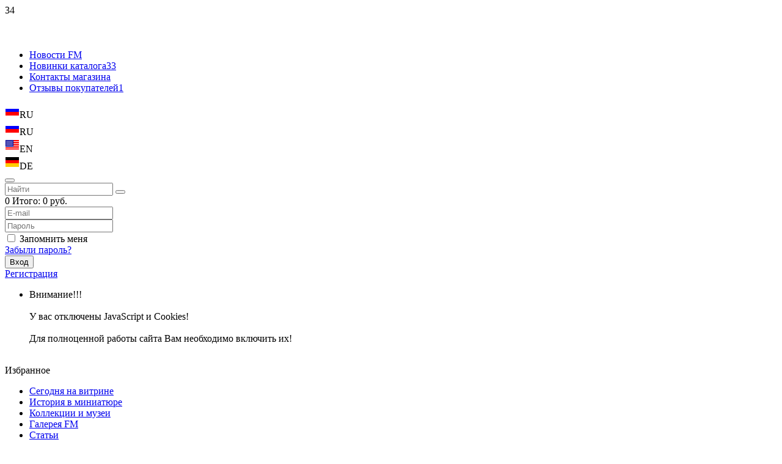

--- FILE ---
content_type: text/html; charset=windows-1251
request_url: https://www.frontmedal.com/content/uslugi-page1.html
body_size: 9574
content:
<!DOCTYPE html>
<html lang="ru">
	<head>
		
	<title>Услуги</title>
	<meta http-equiv="Content-Type" content="text/html; charset=windows-1251">
	<meta name="robots" content="index,follow">
	<meta name="revisit-after" content="1 days">
	<meta name="description" content="Услуги">
	
	<meta name="viewport" content="width=device-width, initial-scale=1">
			
	<meta http-equiv="X-UA-Compatible" content="IE=edge">
	
	<base href="https://www.frontmedal.com/">
	<meta property="og:type" content="website">
	<meta property="og:site_name" content="FrontMedal">
	<meta property="og:locale" content="ru">
	<meta property="og:title" content="Услуги">
	<meta property="og:description" content="Услуги">
	<meta property="og:url" content="https://www.frontmedal.com/content/uslugi-page1.html">
	<meta property="og:image" content="https://www.frontmedal.com/UserFiles/Image/logo_frontmedal_with_out_bg.png">
	<link rel="icon" href="/favicon.ico" type="image/x-icon">
	<link rel="shortcut icon" href="/favicon.ico" type="image/x-icon">
	
	
		
	<link rel="preconnect" href="https://fonts.googleapis.com">
	<link rel="preconnect" href="https://fonts.gstatic.com" crossorigin>
	<link rel="stylesheet" href="https://fonts.googleapis.com/css2?family=Roboto:wght@300;400;500;700&display=swap">
	<link rel="stylesheet" href="/templates/min/template_1/__main.css?1761310169">
	
	<link rel="stylesheet" href="/templates/min/template_1/__adaptive.css?1761310613">
			
		
	<script>
		alert_window_type = 'alert_window';
		alert_window_manual = 'yes';
		browser_http_accept = 'image/webp';
		valuta = 'руб.';
		okruglenie_count = 0;
		okruglenie_type = '';
		use_nalichie_count = '';
		max_count_order = 9;
		use_order_count_float = 'no';
		use_price_delimeter = 'yes';
		use_price_delimeter_symbol = '&nbsp;';
		use_ed_izm = '';
		site_phone_fields_mask = '+7 (999) 999-99-99';
		var catalog_actions_icons_params = {};
	</script>
	<script src="/templates/min/template_1/__jquery.js?1753452042"></script>
	<script src="/templates/min/template_1/__js_language_1.js?1763776719"></script>
	<script src="/templates/min/template_1/__js_functions.js?1761002969"></script>
	<script src="/templates/min/template_1/__js_shop.js?1763776719"></script>
	
	</head>
	<body>
		<div class="page adaptive">
			<div class="content">
				<header class="header">
					<div class="header__line-1">
						<div class="container">
							<div class="header__row">
								<div class="header__col">
									<div class="mobile-menu-opener">
										<div class="mobile-menu-opener__inner"></div>
	
										<span class="mobile-menu-opener__count">34</span>
			
									</div>
									<a href="/" class="logo-mini">
										<!--<img src="/templates/template_1/img/logo-max.png" alt="FrontMedal">-->
										<img src="/templates/template_1/img/logo.svg" alt="FrontMedal">
									</a>
								</div>
								<div class="header__col">
									
	<nav class="main-menu">
		<ul>
			
			<li>
			
				<a href="/news-page1.html" class="a">Новости FM</a>
					
			</li>
			
			<li>
			
				<a href="/catalog/offers/new-page1.html" class="a">Новинки каталога<span class="count">33</span></a>
					
			</li>
			
			<li>
			
				<a href="/content/kontakty-i-ofis-page1.html" class="a">Контакты магазина</a>
					
			</li>
			
			<li>
			
				<a href="/opinions-page1.html" class="a">Отзывы покупателей<span class="count">1</span></a>
					
			</li>
			
		</ul>
	</nav>
			
								</div>
								<div class="header__col">
									<div class="language notranslate">
										<div class="language__current"><img src="/templates/template_1/img/lang_ru.png" alt="">RU</div>
										<div class="language__list">
											<div class="language__list-item" data-google-lang="ru"><img src="/templates/template_1/img/lang_ru.png" alt="">RU</div>
											<div class="language__list-item" data-google-lang="en"><img src="/templates/template_1/img/lang_en.png" alt="">EN</div>
											<div class="language__list-item" data-google-lang="de"><img src="/templates/template_1/img/lang_de.png" alt="">DE</div>
										</div>
										<script>
											const googleTranslateConfig = {
												lang: 'ru',
												domain: 'https://frontmedal.com'
											};

											$(function()
											{
												let script = document.createElement('script');
												script.src = '//translate.google.com/translate_a/element.js?cb=TranslateWidgetIsLoaded';
												document.getElementsByTagName('head')[0].appendChild(script);
											});

											function TranslateWidgetIsLoaded()
											{
												TranslateInit(googleTranslateConfig);
											}

											function TranslateInit(config)
											{
												if(config.langFirstVisit && !$.cookie("googtrans"))
												{
													TranslateCookieHandler("/auto/" + config.langFirstVisit);
												}

												let code = TranslateGetCode(config);

												TranslateHtmlHandler(code);

												if(code == config.lang)
												{
													TranslateCookieHandler(null, config.domain);
												}

												new google.translate.TranslateElement({
													pageLanguage: config.lang,
												});

												$('[data-google-lang]').click(function()
												{
													TranslateCookieHandler(
														'/auto/' + $(this).attr('data-google-lang'),
														config.domain
													);

													window.location.reload();
												});
											}

											function TranslateGetCode(config)
											{
												let lang =
													$.cookie('googtrans') != undefined && $.cookie('googtrans') != 'null'
														? $.cookie('googtrans')
														: config.lang;
												return lang.match(/(?!^\/)[^\/]*$/gm)[0];
											}

											function TranslateCookieHandler(val, domain)
											{
												$.cookie('googtrans', val);
												$.cookie('googtrans', val, {
													domain: '.' + document.domain,
												});

												if (domain == 'undefined') return;

												$.cookie('googtrans', val, {
													domain: domain,
												});

												$.cookie('googtrans', val, {
													domain: '.' + domain,
												});
											}

											function TranslateHtmlHandler(code) {
												$('[data-google-lang="' + code + '"]').addClass('active');
												$('.language__current').html($('.language__list-item.active').html());
											}
										</script>
									</div>
									<div class="search-desktop-place active"></div>
									
			<div class="search">
				<button type="button" class="search__opener"></button>
				<div class="search__content">
					<form action="/catalog/find-page1.html" name="BF_catalog_find_fields" method="get" class="search__form">
						<input type="text" class="search__input" id="CFF_find" name="find" value="" placeholder="Найти">
						<button class="search__button" type="submit" onclick="return validate_BF_catalog_find_fields();"></button>
					</form>
				</div>
				<script>
					function validate_BF_catalog_find_fields()
					{
						var f = eval('document.BF_catalog_find_fields');
						var find_phrase = 'Найти';

						var count_fields = 0;
						var count_errors = 0;

						if($('#CFF_find').length > 0)
						{
							if(($('#CFF_find').val() == '')||($('#CFF_find').val() == find_phrase)||(check_spaces_only.test($('#CFF_find').val())))
							{
								count_errors++;
							}
							count_fields++;
						}

						if((count_fields == 1)&&($('#CFF_find').length > 0)&&(count_errors == 1))
						{
							var text = 'Введите фразу для поиска!';
							alert_window_show('dialog_message', 'dialog_message_text', '', text, '$(\'#CFF_find\').focus();');
							return false;
						}

						if($('#CFF_find').length > 0)
						{
							if($('#CFF_find').val() == find_phrase)
							{
								$('#CFF_find').val('');
							}
						}

						return true;
					}
				</script>
			</div>
			
									
		<div class="mini-cart mini-cart_fixed">
			<span data-href="/order.html" class="mini-cart__link">
				<span class="mini-cart__icon">
					<span class="mini-cart__amount"><span id="basket_colvo_fixed">0</span></span>
				</span>
				<span class="mini-cart__total">
					<span class="mini-cart__total-text">Итого:</span>
					<span class="mini-cart__total-price"><span id="basket_summ_fixed">0</span> руб.</span>
				</span>
			</span>
		</div>
		
									<!--noindex-->
									
			
			<span class="mini-account-opener"><span></span></span>
			<div class="mini-account">
				<div class="mini-account__content">
					<form action="/users_kabinet_login.html" name="BF_users_login_pages" method="post" class="form">
						<div class="form__row">
							<div class="form__col">
								<div class="form-block">
									<input class="input-text" type="text" name="email" value="" maxlength="50" placeholder="E-mail">
								</div>
							</div>
							<div class="form__col">
								<div class="form-block">
									<input class="input-text" type="password" name="password" value="" maxlength="20" placeholder="Пароль">
								</div>
							</div>
							<div class="form__col form__col_i_2">
								<div class="form-block">
									<label class="input-checkbox">
										<input type="checkbox" name="saveme" value="yes" >
										<span class="i"></span>
										Запомнить меня
									</label>
								</div>
							</div>
							<div class="form__col form__col_i_2">
								<div class="form-block">
									<div class="links">
										<a href="/users_forget_password.html" class="a">Забыли пароль?</a>
									</div>
								</div>
							</div>
							<div class="form__col">
								<div class="form-block">
									<button type="submit" class="button" onclick="return validate_BF_users_login_pages();">Вход</button>
								</div>
							</div>
							<div class="form__col">
								<div class="form-block">
									<div class="links text-center">
										<a href="/users_registration.html" class="a">Регистрация</a>
									</div>
								</div>
							</div>
						</div>
					</form>
				</div>
			</div>
			<script>
				function validate_BF_users_login_pages()
				{
					var f = eval('document.BF_users_login_pages');

					if(f.email.value.length == 0)
					{
						alert_window_show('dialog_message', 'dialog_message_text', '', 'Вы не заполнили поле "E-mail"!', 'document.BF_users_login_pages.email.focus();');
						return false;
					}
					else if(!check_email.test(f.email.value))
					{
						alert_window_show('dialog_message', 'dialog_message_text', '', 'Поле "E-mail" не является почтовым адресом!', 'document.BF_users_login_pages.email.focus();');
						return false;
					}

					if(f.password.value.length == 0)
					{
						alert_window_show('dialog_message', 'dialog_message_text', '', 'Вы не заполнили поле "Пароль"!', 'document.BF_users_login_pages.password.focus();');
						return false;
					}
					else if(check_spaces_only.test(f.password.value))
					{
						alert_window_show('dialog_message', 'dialog_message_text', '', 'Поле "Пароль" может состоять только из латинских букв, цифр и символов ` ~ ! @ # $ % ^ & * ( ) _ - + = { } [ ] \\ | : ; " \' < > , . ? /!', 'document.BF_users_login_pages.password.focus();');
						return false;
					}
					else if(!check_password_symbols.test(f.password.value))
					{
						alert_window_show('dialog_message', 'dialog_message_text', '', 'Поле "Пароль" может состоять только из латинских букв, цифр и символов ` ~ ! @ # $ % ^ & * ( ) _ - + = { } [ ] \\ | : ; " \' < > , . ? /!', 'document.BF_users_login_pages.password.focus();');
						return false;
					}
					else if(f.password.value.length < 4)
					{
						alert_window_show('dialog_message', 'dialog_message_text', '', 'Поле "Пароль" не может содержать менее 4 символов!', 'document.BF_users_login_pages.password.focus();');
						return false;
					}

					return true;
				}
			</script>
			
			
									<!--/noindex-->
								</div>
							</div>
						</div>
					</div>
				</header>
				<!--noindex-->
		<ul id="no_cookies_js" class="errors">
			<li>Внимание!!!<br /><br>У вас отключены <span id="js_off">JavaScript и </span>Cookies!<br /><br>Для полноценной работы сайта Вам необходимо включить их!<br /><br />   </li>
		</ul>
		<script>check_cookies_js();</script>
		<!--/noindex-->
	
				<div class="wrapper">
					<div class="container">
						<div class="catalog">
							<div class="catalog__sidebar">
								<nav class="catalog-menu-sidebar is_favorite">
									<div class="catalog-menu-sidebar__header">Избранное</div>
									<div class="catalog-menu-sidebar__content">
										<ul class="catalog-menu-sidebar__menu">
											<li><a href="/catalog/offers/recomend-page1.html" class="a">Сегодня на витрине</a></li>
											<li>
						<a href="/catalog/stendovye-masshtabnye-modeli-page1.html" class="a">История в миниатюре</a>
					</li><li>
						<a href="/catalog/muzei-vystavki-kollektsii-page1.html" class="a">Коллекции и музеи</a>
					</li><li>
						<a href="/catalog/galereja-fm-page1.html" class="a">Галерея FM</a>
					</li><li>
						<a href="https://frontmedal.com/articles-page1.html" class="a">Статьи</a>
					</li>
										</ul>
									</div>
								</nav>
								
			<nav class="catalog-menu-sidebar">
				<div class="catalog-menu-sidebar__header">Каталог</div>
				<div class="catalog-menu-sidebar__content">
					<ul class="catalog-menu-sidebar__menu">
			<li>
						<a href="/catalog/germanskaja-imperija-page1.html" class="a">Германская Империя <span>(151)</span></a>
					</li><li>
						<a href="/catalog/germanija-1914-1945-page1.html" class="a">Германия 1933-1945 <span>(1986)</span></a>
					</li><li>
						<a href="/catalog/spetsialnye-podrazdelenija-mira-page1.html" class="a">Российская Империя <span>(42)</span></a>
					</li><li>
						<a href="/catalog/rossijskaja-imperija-i-sssr-page1.html" class="a">Советский союз 1922-1957 <span>(535)</span></a>
					</li><li>
						<a href="/catalog/sojuzniki-germanii-i-sssr-page1.html" class="a">Союзники Германии и СССР <span>(298)</span></a>
					</li><li>
						<a href="/catalog/voennoe-foto-i-otkrytki-page1.html" class="a">Военная история в фотографии <span>(170)</span></a>
					</li><li>
						<a href="/catalog/produktsija-dlja-kollektsionerov-page1.html" class="a">Багеты, манекены, приборы <span>(47)</span></a>
					</li><li>
						<a href="/catalog/literatura-dlja-kollektsionerov-page1.html" class="a">Книги, каталоги, журналы <span>(80)</span></a>
					</li>
					</ul>
				</div>
			</nav>
			
							</div>
							<div class="catalog__content">
								
			
		<div class="catalog__header"><h1>Услуги</h1></div>
		
			<div class="toolbar toolbar_top">
				<div class="toolbar__col">
					<nav class="breadcrumbs" itemscope="" itemtype="http://schema.org/BreadcrumbList">
            			<span itemprop="itemListElement" itemscope="" itemtype="http://schema.org/ListItem">
            				<a href="https://www.frontmedal.com/" itemprop="item">
            					<span itemprop="name">Военный антиквариат</span>
            					<meta itemprop="position" content="1">
            				</a>
            			</span> / 
			<span itemprop="itemListElement" itemscope="" itemtype="http://schema.org/ListItem">
				<span itemprop="item" content="https://www.frontmedal.com/content/uslugi-page1.html">
					<span itemprop="name">Услуги</span>
					<meta itemprop="position" content="2">
				</span>
			</span>
			
            		</nav>
				</div>
			</div>
			
		
			<div class="content-nav">
				<div class="content-nav__item">
					<a href="/content/uslugi/konsul'tatsii-page1.html" class="a" title="Наша экспертиза">Наша экспертиза</a>
				</div>
				
				<div class="content-nav__item">
					<a href="/content/uslugi/pokupka-page1.html" class="a" title="Выкупаем коллекции">Выкупаем коллекции</a>
				</div>
				
				<div class="content-nav__item">
					<a href="/content/uslugi/komissija-page1.html" class="a" title="Принимаем на комиссию">Принимаем на комиссию</a>
				</div>
				
				<div class="content-nav__item">
					<a href="/content/uslugi/dostavka-antikvariata-page1.html" class="a" title="Доставляем из Европы и США">Доставляем из Европы и США</a>
				</div>
				
				<div class="content-nav__item">
					<a href="/content/uslugi/dilerskoe-soprovozhdenie-page1.html" class="a" title="Наше дилерское сопровождение">Наше дилерское сопровождение</a>
				</div>
				</div>
			
							</div>
						</div>
					</div>
				</div>
			
				
				
		<div class="contacts">
			<div class="contacts__bg lazy" data-bg="/templates/template_1/img/contacts__bg_3.jpeg"></div>
			<div class="container">
				<div class="contacts__inner">
					<div class="block-title">Контакты</div>
					<div class="contacts__content">
						<div class="contacts__row">
							<div class="contacts__col">
								
			<div class="contacts__item contacts__address">
				<div class="contacts__icon"></div>
				105122, Москва, Щёлковское шоссе, дом 3, стр. 1, пав. 238
			</div>
			
								
			<div class="contacts__item contacts__schedule">
				<div class="contacts__icon"></div>
				Ежедневно с 11:00 до 20:00
			</div>
			
								<div class="contacts__item contacts__metro">
	<div class="contacts__icon contacts__icon_red"></div>
	Черкизовская
</div>
<div class="contacts__item contacts__metro">
	<div class="contacts__icon contacts__icon_pink"></div>
	Локомотив
</div>
		
							</div>
							<div class="contacts__col">
								
			<div class="contacts__item contacts__phone">
				<div class="contacts__icon"></div>
				<span data-href="tel:+74999951712">+7 (499) 995-17-12</span> (магазин)<br><span data-href="tel:+79629015858">+7 (962) 901-58-58</span>
			</div>
			
		
								<div class="contacts__item contacts__callback">
									<div class="contacts__icon"></div>
									<span class="a" onclick="alert_window('callback', 'callback_pages_text', 'Обратный звонок', '', '', 'no'); return false;">Обратный звонок</span>
								</div>
				
							</div>
							<div class="contacts__col">
								
			<div class="contacts__item contacts__email">
				<div class="contacts__icon"></div>
				<a href="mailto:info@frontmedal.com">info@frontmedal.com</a>
			</div>
			
		
								<div class="contacts__item contacts__sendmail">
									<div class="contacts__icon"></div>
									<span class="a" onclick="alert_window('sendmail', 'sendmail_pages_text', 'Обратная связь', '', '', 'no'); return false;">Обратная связь</span>
								</div>
				
								<div class="contacts__item contacts__help">
									<div class="contacts__icon"></div>
									<span class="a" onclick="alert_window('sendmail', 'sendmail_pages_text', 'Получить консультацию', '', '', 'no'); return false;">Получить консультацию</span>
								</div>
				
							</div>
							<div class="contacts__col">
						 		
			<div class="contacts__item contacts__whatsapp"><span data-href="whatsapp://send?phone=+79629015858"><span class="contacts__icon"></span>WhatsApp</span></div>
			
								
			<div class="contacts__item contacts__telegram"><span data-href="tg://resolve?domain=FrontMedal"><span class="contacts__icon"></span>Telegram</span></div>
			
								
			<div class="contacts__item contacts__max"><span data-href="https://max.ru/u/f9LHodD0cOJpcJV55gWJJIeHQ0N5drqD1Kd9fCB0n3TSzUa3JX26XZMDd5c"><span class="contacts__icon"></span>MAX</span></div>
			
		
								<div class="contacts__item contacts__vk">
									<a href="https://vk.com/club76837915" rel="nofollow noopener" target="_blank"><span class="contacts__icon icon_vk"></span>Группа в Вконтакте</a>
								</div>
				
							</div>
						</div>
					</div>
					
					<div class="contacts__map">
						<div class="contacts__icon"></div>
						<div class="button" data-fancybox="map" data-type="iframe" data-src="https://yandex.ru/map-widget/v1/?um=constructor%3Ad9fcab319a22ab063a1bf62f708bceb22e84b6cf1edb262272f0890a6785d7c7&source=constructor">Посмотреть на карте</div>
					</div>
								
				</div>
			</div>
		</div>
		
			</div>
			<footer class="footer">
				<div class="container">
					<div class="footer__line-1">
						<div class="footer__row">
							<div class="footer__col">
								<div class="logo">
			<a href="/" title="FrontMedal"><img src="/UserFiles/Image/logo_frontmedal_with_out_bg.png" alt="FrontMedal" style="max-width: 100%;"></a>
					</div>
								<div class="copyrights">© Copyright FrontMedal 2009-2025 <br>Все права защищены.</div>
								<div class="privacy-footer">
									<p><a href="/sitemap.html">Карта сайта</a></p>
								</div>
	
							</div>
							<div class="footer__col"><ul class="footer-menu"><li>Услуги</li><li>
						<a href="/content/uslugi/konsul'tatsii-page1.html" class="a">Наша экспертиза</a>
					</li><li>
						<a href="/content/uslugi/pokupka-page1.html" class="a">Выкупаем коллекции</a>
					</li><li>
						<a href="/content/uslugi/komissija-page1.html" class="a">Принимаем на комиссию</a>
					</li><li>
						<a href="/content/uslugi/dostavka-antikvariata-page1.html" class="a">Доставляем из Европы и США</a>
					</li><li>
						<a href="/content/uslugi/dilerskoe-soprovozhdenie-page1.html" class="a">Наше дилерское сопровождение</a>
					</li></ul></div><div class="footer__col"><ul class="footer-menu"><li>Информация</li><li>
						<a href="/content/informatsija/politika-i-pravila-page1.html" class="a">Политика и правила FM</a>
					</li><li>
						<a href="/content/informatsija/kak-priobresti-page1.html" class="a">Регистрация на сайте</a>
					</li><li>
						<a href="/content/informatsija/oplata-i-dostavka-page1.html" class="a">Оплата и доставка</a>
					</li><li>
						<a href="/content/informatsija/otsenka-i-opisanie-page1.html" class="a">Описание лотов</a>
					</li><li>
						<a href="/content/informatsija/o-proekte-fm-page1.html" class="a">О проекте FM</a>
					</li></ul></div><div class="footer__col"><ul class="footer-menu"><li>Популярные разделы</li><li>
						<a href="/catalog/germanija-1914-1945/kortiki-i-kinzhaly-page1.html" class="a">Коллекционное холодное оружие</a>
					</li><li>
						<a href="https://frontmedal.com/catalog/stendovye-masshtabnye-modeli-page1.html" class="a">Военная история в миниатюре</a>
					</li><li>
						<a href="/catalog/rossijskaja-imperija-i-sssr/znaki-page1.html" class="a">Советские нагрудные знаки</a>
					</li><li>
						<a href="/catalog/rossijskaja-imperija-i-sssr/uniforma-i-snarjazhenie-page1.html" class="a">Униформа и снаряжение</a>
					</li><li>
						<a href="/catalog/galereja-fm-page1.html" class="a">Музей Галерея FM</a>
					</li></ul></div>
						</div>
					</div>
					<div class="footer__line-2">
						<div class="footer__row">
							<div class="footer__col">
								<div class="privacy-footer"><!--noindex--><p>Используя данный ресурс, вы принимаете <span data-href="/info152.html">Соглашение об использовании сайта.</span></p>
<!--/noindex--></div>
							</div>
							<div class="footer__col hidden">
								
								<div class="counters">
									<!-- Yandex.Metrika counter --> <script type="text/javascript" > (function(m,e,t,r,i,k,a){m[i]=m[i]||function(){(m[i].a=m[i].a||[]).push(arguments)}; m[i].l=1*new Date();k=e.createElement(t),a=e.getElementsByTagName(t)[0],k.async=1,k.src=r,a.parentNode.insertBefore(k,a)}) (window, document, "script", "https://mc.yandex.ru/metrika/tag.js", "ym"); ym(70032742, "init", { clickmap:true, trackLinks:true, accurateTrackBounce:true, webvisor:true }); </script> <noscript><div><img src="https://mc.yandex.ru/watch/70032742" style="position:absolute; left:-9999px;" alt="" /></div></noscript> <!-- /Yandex.Metrika counter --><!-- Global site tag (gtag.js) - Google Analytics -->
<script async src="https://www.googletagmanager.com/gtag/js?id=G-S6J03HNYQE"></script>
<script>
  window.dataLayer = window.dataLayer || [];
  function gtag(){dataLayer.push(arguments);}
  gtag('js', new Date());

  gtag('config', 'G-S6J03HNYQE');
</script><!-- Global site tag (gtag.js) - Google Analytics -->
<script async src="https://www.googletagmanager.com/gtag/js?id=G-TC4L6SF45E"></script>
<script>
  window.dataLayer = window.dataLayer || [];
  function gtag(){dataLayer.push(arguments);}
  gtag('js', new Date());

  gtag('config', 'G-TC4L6SF45E');
</script><!-- Yandex.Metrika counter -->
<script type="text/javascript" >
   (function(m,e,t,r,i,k,a){m[i]=m[i]||function(){(m[i].a=m[i].a||[]).push(arguments)};
   m[i].l=1*new Date();k=e.createElement(t),a=e.getElementsByTagName(t)[0],k.async=1,k.src=r,a.parentNode.insertBefore(k,a)})
   (window, document, "script", "https://mc.yandex.ru/metrika/tag.js", "ym");

   ym(86121289, "init", {
        clickmap:true,
        trackLinks:true,
        accurateTrackBounce:true,
        webvisor:true,
        ecommerce:"dataLayer"
   });
</script>
<noscript><div><img src="https://mc.yandex.ru/watch/86121289" style="position:absolute; left:-9999px;" alt="" /></div></noscript>
<!-- /Yandex.Metrika counter -->
								</div>
							</div>
							<div class="footer__col">
								<div class="expertplus">
									<img src="/templates/template_1/img/expertplus_logo.svg" width="80" height="44" alt="ExpertPlus" /><a href="https://www.expertplus.ru/uslugi/razrabotka-i-sozdanie-internet-magazina/" target="_blank" class="weblink" rel="nofollow">Разработано в ExpertPlus</a>
								</div>
							</div>
						</div>
					</div>
				</div>
			</footer>
		</div>
		<div class="mobile-menu-content">
			
	<nav class="main-menu">
		<ul>
			
			<li>
			
				<a href="/news-page1.html" class="a">Новости FM</a>
					
			</li>
			
			<li>
			
				<a href="/catalog/offers/new-page1.html" class="a">Новинки каталога<span class="count">33</span></a>
					
			</li>
			
			<li>
			
				<a href="/content/kontakty-i-ofis-page1.html" class="a">Контакты магазина</a>
					
			</li>
			
			<li>
			
				<a href="/opinions-page1.html" class="a">Отзывы покупателей<span class="count">1</span></a>
					
			</li>
			
		</ul>
	</nav>
			
			<div class="search-mobile-place"></div>
			<nav class="catalog-menu-sidebar is_favorite">
				<div class="catalog-menu-sidebar__header">Избранное</div>
				<div class="catalog-menu-sidebar__content">
					<ul class="catalog-menu-sidebar__menu">
						<li><a href="/catalog/offers/recomend-page1.html" class="a">Сегодня на витрине</a></li>
						<li>
						<a href="/catalog/stendovye-masshtabnye-modeli-page1.html" class="a">История в миниатюре</a>
					</li><li>
						<a href="/catalog/muzei-vystavki-kollektsii-page1.html" class="a">Коллекции и музеи</a>
					</li><li>
						<a href="/catalog/galereja-fm-page1.html" class="a">Галерея FM</a>
					</li><li>
						<a href="https://frontmedal.com/articles-page1.html" class="a">Статьи</a>
					</li>
					</ul>
				</div>
			</nav>
			
			<nav class="catalog-menu-sidebar">
				<div class="catalog-menu-sidebar__header">Каталог</div>
				<div class="catalog-menu-sidebar__content">
					<ul class="catalog-menu-sidebar__menu">
			<li>
						<a href="/catalog/germanskaja-imperija-page1.html" class="a">Германская Империя <span>(151)</span></a>
					</li><li>
						<a href="/catalog/germanija-1914-1945-page1.html" class="a">Германия 1933-1945 <span>(1986)</span></a>
					</li><li>
						<a href="/catalog/spetsialnye-podrazdelenija-mira-page1.html" class="a">Российская Империя <span>(42)</span></a>
					</li><li>
						<a href="/catalog/rossijskaja-imperija-i-sssr-page1.html" class="a">Советский союз 1922-1957 <span>(535)</span></a>
					</li><li>
						<a href="/catalog/sojuzniki-germanii-i-sssr-page1.html" class="a">Союзники Германии и СССР <span>(298)</span></a>
					</li><li>
						<a href="/catalog/voennoe-foto-i-otkrytki-page1.html" class="a">Военная история в фотографии <span>(170)</span></a>
					</li><li>
						<a href="/catalog/produktsija-dlja-kollektsionerov-page1.html" class="a">Багеты, манекены, приборы <span>(47)</span></a>
					</li><li>
						<a href="/catalog/literatura-dlja-kollektsionerov-page1.html" class="a">Книги, каталоги, журналы <span>(80)</span></a>
					</li>
					</ul>
				</div>
			</nav>
			
		</div>
		<div class="privacy-disclaimer"><div class="container"><div class="privacy-disclaimer__inner"><!--noindex--><p>Внимание!<br />
Данный сайт использует cookie-файлы, а также собирает данные об IP-адресе и местоположении для его функционирования.<br />
Продолжая использовать данный ресурс, вы автоматически соглашаетесь с использованием данных технологий.</p><!--/noindex--><div class="privacy-disclaimer__close" data-close="disclaimer"></div></div></div></div>
	
		<div class="popup" id="sendmail">
			<header></header>
			<div class="popup__section">
			<div id="sendmail_pages">
				<div id="sendmail_pages_alert_area" class="page-text text"></div>
			
				<div class="page-text text" id="sendmail_pages_text_block"><p>Если у Вас возник вопрос, просто напишите нам.</p>

<p>Мы постараемся ответить на него в самое ближайшее время.</p>
</div>
					
				<div id="sendmail_pages_error"></div>
				<form id="sendmail_pages_form" action="/forms/sendmail.html" name="sendmail_pages" method="post" class="form form_vertical">
					
			<input type="hidden" name="action" value="show">
			
			<input type="hidden" name="status_form" value="send">
			
			<input type="hidden" name="type_form" value="ajax">
			
			<input type="hidden" name="type_config" value="pages">
			
					
			<div class="form__row">
				
				
			<div class="form__col">
				<div class="form-block">
					<input type="text" name="name" value="" maxlength="100" class="input-text" placeholder="Ваше имя">
				</div>
			</div>
			
			</div>
			
			<div class="form__row">
				
				
			<div class="form__col">
				<div class="form-block">
					<input type="text" name="email" value="" maxlength="50" class="input-text" placeholder="E-mail">
				</div>
			</div>
			
			</div>
			
			<div class="form__row">
				
				
			<div class="form__col">
				<div class="form-block">
					<input type="text" name="subject" value="" maxlength="100" class="input-text" placeholder="Тема сообщения">
				</div>
			</div>
			
			</div>
			
			<div class="form__row">
				
				
			<div class="form__col">
				<div class="form-block">
					<textarea rows="3" cols="33" name="message" class="input-textarea" placeholder="Текст сообщения"></textarea>
				</div>
			</div>
			
			</div>
			
			<div class="form__row">
				
				
			<div class="form__col">
				<div class="form-block">
					<input type="hidden" name="captcha_id" value="1527445">
					<div class="captcha">
						<img src="/captcha/1527445.jpg" id="captcha_sendmail_pages" width="150" height="50" alt="">
						<input type="text" name="captcha_text" maxlength="10" class="input-text">
					</div>
				</div>
			</div>
			
			</div>
			
<!--
					<div class="footnote">Поля, помеченные  *, являются обязательными для заполнения.</div>
-->
					<div class="form-footer">
						<div class="privacy-forms">
							<div class="privacy-forms__button-block">
								<button type="submit" onclick="return validate_sendmail_pages();" class="button">Отправить</button>
							</div>
							<div class="privacy-forms__text"><!--noindex--><p>Отправляя форму, вы даете согласие на обработку персональных данных и принимаете <span data-href="/info152.html" data-target="_blank">Соглашение об использовании сайта</span>.</p>
<!--/noindex--></div>
						</div>
					</div>
				</form>
				<div id="sendmail_pages_button_eshe" class="hidden">
					<button type="button" onclick="$('#sendmail_pages_form').show();$('#sendmail_pages_text_block').show();$('#sendmail_pages_button_eshe').hide();$('#sendmail_pages_alert_area').hide();popup_window_center('sendmail');" class="button">Отправить еще</button>
				</div>
			</div>
			
	<script>
		function validate_sendmail_pages()
		{
			var f = document.sendmail_pages;

			
	if(f.name.value == '')
	{
		alert_window_show('dialog_message', 'dialog_message_text', '', 'Вы не заполнили поле "Ваше имя"!', 'document.sendmail_pages.name.focus();');
		return false;
	}
	else
	{
		
		var filter = /^\s+$/i;

		if(filter.test(f.name.value) == true)
		{
			alert_window_show('dialog_message', 'dialog_message_text', '', 'Поле "Ваше имя" не может состоять из пробелов!', 'document.sendmail_pages.name.focus();');
			return false;
		}
			
		var filter = /^.{1,1}$/i;

		if(filter.test(f.name.value) == true)
		{
			alert_window_show('dialog_message', 'dialog_message_text', '', 'Поле "Ваше имя" не может содержать менее 2 символов!', 'document.sendmail_pages.name.focus();');
			return false;
		}
			
	}
					
	if(f.email.value == '')
	{
		alert_window_show('dialog_message', 'dialog_message_text', '', 'Вы не заполнили поле "E-mail"!', 'document.sendmail_pages.email.focus();');
		return false;
	}
	else
	{
		
		var filter = /^[a-z0-9-_.]+@([a-z0-9-]{1,}[\.]{1})*[a-z0-9-]{2,}\.[a-z]{2,6}$/i;

		if(filter.test(f.email.value) == false)
		{
			alert_window_show('dialog_message', 'dialog_message_text', '', 'Поле "E-mail" не является почтовым адресом!', 'document.sendmail_pages.email.focus();');
			return false;
		}
			
	}
					
	if(f.subject.value == '')
	{
		alert_window_show('dialog_message', 'dialog_message_text', '', 'Вы не заполнили поле "Тема сообщения"!', 'document.sendmail_pages.subject.focus();');
		return false;
	}
	else
	{
		
		var filter = /^\s+$/i;

		if(filter.test(f.subject.value) == true)
		{
			alert_window_show('dialog_message', 'dialog_message_text', '', 'Поле "Тема сообщения" не может состоять из пробелов!', 'document.sendmail_pages.subject.focus();');
			return false;
		}
			
		var filter = /^.{1,2}$/i;

		if(filter.test(f.subject.value) == true)
		{
			alert_window_show('dialog_message', 'dialog_message_text', '', 'Поле "Тема сообщения" не может содержать менее 3 символов!', 'document.sendmail_pages.subject.focus();');
			return false;
		}
			
	}
					
	if(f.message.value == '')
	{
		alert_window_show('dialog_message', 'dialog_message_text', '', 'Вы не заполнили поле "Текст сообщения"!', 'document.sendmail_pages.message.focus();');
		return false;
	}
	else
	{
		
		var filter = /^[\s\n\r]+$/i;

		if(filter.test(f.message.value) == true)
		{
			alert_window_show('dialog_message', 'dialog_message_text', '', 'Вы не заполнили поле "Текст сообщения"!', 'document.sendmail_pages.message.focus();');
			return false;
		}
			
	}
					
	if(f.captcha_text.value == '')
	{
		alert_window_show('dialog_message', 'dialog_message_text', '', 'Вы не заполнили поле "Код проверки"!', '');
		return false;
	}

			var params = {
				name: $('#sendmail_pages [name="name"]').val(),
email: $('#sendmail_pages [name="email"]').val(),
subject: $('#sendmail_pages [name="subject"]').val(),
message: $('#sendmail_pages [name="message"]').val(),
captcha_id: $('#sendmail_pages [name="captcha_id"]').val(),
captcha_text: $('#sendmail_pages [name="captcha_text"]').val(),
action: 'show',
status_form: 'send',
type_form: 'ajax',
type_config: 'pages',

			};

			var counter = 0;

			for (var key in params)
			{
				counter++;
			}

			if(counter > 0)
			{
				$.post('/forms/sendmail.html', params,
					function(text, success)
					{
						if(success)
						{
							if(text != '')
							{
								if(text.match(/errors/))
								{
									text = text.split('~~~');

									alert_window_show('dialog_message', 'dialog_message_text', '', text[1], '');
								}
								else
								{
									$('#sendmail_pages_alert_area').html(text);
									$('#sendmail_pages_alert_area').show();

									$('#sendmail_pages_form').hide();
									$('#sendmail_pages_text_block').hide();

									$('#sendmail_pages_button_eshe').show();

									popup_window_center('sendmail');
								}

								/* заново инициализируем капчу */
								if(defined('object_sendmail_recaptcha'))
								{
									grecaptcha.reset(object_sendmail_recaptcha);
								}
							}
						}
						else
						{
							alert_window_show('dialog_message', 'dialog_message_text', '', 'Нет соединения с сервером!', '');
						}
					}
				);

				return false;
			}

			return true;
		}
		
		
		
	</script>
			
			</div>
		</div>
			
		<div class="popup" id="callback">
			<header></header>
			<div class="popup__section">
			<div id="callback_pages">
				<div id="callback_pages_alert_area" class="page-text text"></div>
			
				<div class="page-text text" id="callback_pages_text_block"><p>Если по какой-то причине вы не можете позвонить нам, мы с удовольствием сами перезвоним вам.</p>

<p>Для этого оставьте свои данные в форме ниже, мы&nbsp;обязательно свяжемся с вами в ближайшее время.</p>
</div>
					
				<div id="callback_pages_error"></div>
				<form id="callback_pages_form" action="/forms/callback.html" name="callback_pages" method="post" class="form form_vertical">
					
			<input type="hidden" name="action" value="show">
			
			<input type="hidden" name="status_form" value="send">
			
			<input type="hidden" name="type_form" value="ajax">
			
			<input type="hidden" name="type_config" value="pages">
			
					
			<div class="form__row">
				
				
			<div class="form__col">
				<div class="form-block">
					<input type="text" name="name" value="" maxlength="100" class="input-text" placeholder="Ваше имя">
				</div>
			</div>
			
			</div>
			
			<div class="form__row">
				
				
			<div class="form__col">
				<div class="form-block">
					<input type="text" name="email" value="" maxlength="50" class="input-text" placeholder="E-mail">
				</div>
			</div>
			
			</div>
			
			<div class="form__row">
				
				
			<div class="form__col">
				<div class="form-block">
					<input type="text" name="phone" value="" maxlength="50" class="input-text" placeholder="Телефон">
				</div>
			</div>
			
			</div>
			
			<div class="form__row">
				
				
			<div class="form__col">
				<div class="form-block">
					<textarea rows="3" cols="33" name="message" class="input-textarea" placeholder="Комментарий"></textarea>
				</div>
			</div>
			
			</div>
			
			<div class="form__row">
				
				
			<div class="form__col">
				<div class="form-block">
					<input type="hidden" name="captcha_id" value="1527446">
					<div class="captcha">
						<img src="/captcha/1527446.jpg" id="captcha_callback_pages" width="150" height="50" alt="">
						<input type="text" name="captcha_text" maxlength="10" class="input-text">
					</div>
				</div>
			</div>
			
			</div>
			
<!--
					<div class="footnote">Поля, помеченные  *, являются обязательными для заполнения.</div>
-->
					<div class="form-footer">
						<div class="privacy-forms">
							<div class="privacy-forms__button-block">
								<button type="submit" onclick="return validate_callback_pages();" class="button">Заказать</button>
							</div>
							<div class="privacy-forms__text"><!--noindex--><p>Отправляя форму, вы даете согласие на обработку персональных данных и принимаете <span data-href="/info152.html" data-target="_blank">Соглашение об использовании сайта</span>.</p>
<!--/noindex--></div>
						</div>
					</div>
				</form>
				<div id="callback_pages_button_eshe" class="hidden">
					<button type="button" onclick="$('#callback_pages_form').show();$('#callback_pages_text_block').show();$('#callback_pages_button_eshe').hide();$('#callback_pages_alert_area').hide();popup_window_center('callback');" class="button">Отправить еще</button>
				</div>
			</div>
			
	<script>
		function validate_callback_pages()
		{
			var f = document.callback_pages;

			
	if(f.name.value == '')
	{
		alert_window_show('dialog_message', 'dialog_message_text', '', 'Вы не заполнили поле "Ваше имя"!', 'document.callback_pages.name.focus();');
		return false;
	}
	else
	{
		
		var filter = /^\s+$/i;

		if(filter.test(f.name.value) == true)
		{
			alert_window_show('dialog_message', 'dialog_message_text', '', 'Поле "Ваше имя" не может состоять из пробелов!', 'document.callback_pages.name.focus();');
			return false;
		}
			
		var filter = /^.{1,1}$/i;

		if(filter.test(f.name.value) == true)
		{
			alert_window_show('dialog_message', 'dialog_message_text', '', 'Поле "Ваше имя" не может содержать менее 2 символов!', 'document.callback_pages.name.focus();');
			return false;
		}
			
	}
					
	if(f.email.value == '')
	{
	}
	else
	{
		
		var filter = /^[a-z0-9-_.]+@([a-z0-9-]{1,}[\.]{1})*[a-z0-9-]{2,}\.[a-z]{2,6}$/i;

		if(filter.test(f.email.value) == false)
		{
			alert_window_show('dialog_message', 'dialog_message_text', '', 'Поле "E-mail" не является почтовым адресом!', 'document.callback_pages.email.focus();');
			return false;
		}
			
	}
					
	if(f.phone.value == '')
	{
		alert_window_show('dialog_message', 'dialog_message_text', '', 'Вы не заполнили поле "Телефон"!', 'document.callback_pages.phone.focus();');
		return false;
	}
	else
	{
		
		var filter = /^\s+$/i;

		if(filter.test(f.phone.value) == true)
		{
			alert_window_show('dialog_message', 'dialog_message_text', '', 'Поле "Телефон" не может состоять из пробелов!', 'document.callback_pages.phone.focus();');
			return false;
		}
			
		var filter = /^[0-9-+()\s,]+$/i;

		if(filter.test(f.phone.value) == false)
		{
			alert_window_show('dialog_message', 'dialog_message_text', '', 'Поле "Телефон" может состоять только из цифр, символов "+ - ( ) ," и пробела!', 'document.callback_pages.phone.focus();');
			return false;
		}
			
		var filter = /^.{1,6}$/i;

		if(filter.test(f.phone.value) == true)
		{
			alert_window_show('dialog_message', 'dialog_message_text', '', 'Поле "Телефон" не может содержать менее 10 символов!', 'document.callback_pages.phone.focus();');
			return false;
		}
			
	}
					
	if(f.message.value == '')
	{
	}
	else
	{
		
		var filter = /^[\s\n\r]+$/i;

		if(filter.test(f.message.value) == true)
		{
			alert_window_show('dialog_message', 'dialog_message_text', '', 'Вы не заполнили поле "Комментарий"! ', 'document.callback_pages.message.focus();');
			return false;
		}
			
	}
					
	if(f.captcha_text.value == '')
	{
		alert_window_show('dialog_message', 'dialog_message_text', '', 'Вы не заполнили поле "Код проверки"!', '');
		return false;
	}

			var params = {
				name: $('#callback_pages [name="name"]').val(),
email: $('#callback_pages [name="email"]').val(),
phone: $('#callback_pages [name="phone"]').val(),
message: $('#callback_pages [name="message"]').val(),
captcha_id: $('#callback_pages [name="captcha_id"]').val(),
captcha_text: $('#callback_pages [name="captcha_text"]').val(),
action: 'show',
status_form: 'send',
type_form: 'ajax',
type_config: 'pages',

			};

			var counter = 0;

			for (var key in params)
			{
				counter++;
			}

			if(counter > 0)
			{
				$.post('/forms/callback.html', params,
					function(text, success)
					{
						if(success)
						{
							if(text != '')
							{
								if(text.match(/errors/))
								{
									text = text.split('~~~');

									alert_window_show('dialog_message', 'dialog_message_text', '', text[1], '');
								}
								else
								{
									$('#callback_pages_alert_area').html(text);
									$('#callback_pages_alert_area').show();

									$('#callback_pages_form').hide();
									$('#callback_pages_text_block').hide();

									$('#callback_pages_button_eshe').show();

									popup_window_center('callback');
								}

								/* заново инициализируем капчу */
								if(defined('object_callback_recaptcha'))
								{
									grecaptcha.reset(object_callback_recaptcha);
								}
							}
						}
						else
						{
							alert_window_show('dialog_message', 'dialog_message_text', '', 'Нет соединения с сервером!', '');
						}
					}
				);

				return false;
			}

			return true;
		}
		
		
		
	</script>
			
			</div>
		</div>
			
		<div class="popup" id="dialog_message">
			<header></header>
			<div class="popup__section"></div>
		</div>
		<div class="popup" id="closed_tovar">
			<header></header>
			<div class="popup__section">
				<div class="page-text text">Закрытый лот! Доступ к данному лоту доступен только для зарегистрированных пользователей.<br>Войдите в личный кабинет, используя свой логин и пароль, либо зарегистрируйтесь!</div>
			</div>
			<a class="close"></a>
		</div>
		<div class="overlay" id="overlay"></div>
	
	<link rel="stylesheet" href="/templates/min/template_1/jquery.fancybox.min.css?1753452043">
	
	<script src="/templates/min/template_1/lazyload.min.js?1753452043"></script>
	<script src="/templates/min/template_1/__jquery.maskedinput.min.js?1753452043"></script>
	<script src="/templates/min/template_1/slick.min.js?1753452043"></script>
	<script src="/templates/min/template_1/jquery-ui.min.js?1753452043"></script>
	<script src="/templates/min/template_1/jquery.ui.touch-punch.min.js?1753452043"></script>
	<script src="/templates/min/template_1/jquery.fancybox.min.js?1753452043"></script>

	<script src="https://cdnjs.cloudflare.com/ajax/libs/jquery-cookie/1.4.1/jquery.cookie.min.js"></script>

	<script src="/templates/min/template_1/__site.js?1753452044"></script>
	
	</body>
</html>
	

--- FILE ---
content_type: image/svg+xml
request_url: https://www.frontmedal.com/templates/template_1/img/expertplus_logo.svg
body_size: 3165
content:
<?xml version="1.0" encoding="utf-8"?>
<!-- Generator: Adobe Illustrator 23.0.3, SVG Export Plug-In . SVG Version: 6.00 Build 0)  -->
<svg version="1.1" id="Слой_1" xmlns="http://www.w3.org/2000/svg" xmlns:xlink="http://www.w3.org/1999/xlink" x="0px" y="0px"
	 viewBox="0 0 120 47" style="enable-background:new 0 0 120 47;" xml:space="preserve">
<style type="text/css">
	.st0{fill:#999999;}
	.st1{fill:#494949;}
</style>
<path class="st0" d="M14.9,22.3H0V0.6h14.9v4.3H4.3v4.3h7.1v4.4H4.3v4.3h10.5L14.9,22.3L14.9,22.3z M44.9,4.9v8.7h4.3
	c0.6,0,1.1-0.1,1.7-0.3c0.5-0.2,1-0.5,1.4-0.9c0.8-0.8,1.3-1.9,1.3-3.1c0-0.6-0.1-1.1-0.4-1.7c-0.2-0.5-0.5-1-0.9-1.4
	c-0.8-0.8-1.9-1.3-3.1-1.3L44.9,4.9z M44.9,22.3h-4.4V0.6h8.7c0.8,0,1.6,0.1,2.3,0.3s1.4,0.5,2.1,0.9c0.6,0.4,1.2,0.8,1.8,1.4
	c0.5,0.5,1,1.1,1.4,1.8s0.7,1.4,0.9,2.1S58,8.6,58,9.4c0,1.2-0.2,2.3-0.7,3.4c-0.9,2.1-2.5,3.7-4.6,4.6c-1.1,0.5-2.2,0.7-3.4,0.7H45
	L44.9,22.3L44.9,22.3z M77.2,22.3H62.3V0.6h14.9v4.3H66.7v4.3h7.1v4.4h-7.1v4.3h10.5V22.3z M86.4,4.9v8.7h4.3c0.6,0,1.1-0.1,1.7-0.3
	c0.5-0.2,1-0.5,1.4-0.9s0.7-0.9,0.9-1.4c0.2-0.5,0.4-1.1,0.3-1.7c0-0.6-0.1-1.1-0.3-1.7c-0.2-0.5-0.5-1-0.9-1.4
	c-0.8-0.8-1.9-1.3-3.1-1.3L86.4,4.9z M86.4,22.3H82V0.6h8.7c0.8,0,1.6,0.1,2.3,0.3c0.7,0.2,1.4,0.5,2.1,0.9c0.6,0.4,1.2,0.8,1.8,1.4
	c0.5,0.5,1,1.1,1.4,1.8s0.7,1.4,0.9,2.1c0.4,1.5,0.4,3,0,4.5c-0.2,0.7-0.4,1.4-0.8,2c-0.7,1.3-1.7,2.4-3,3.2l2.4,5.7h-4.6l-1.9-4.4
	h-4.9V22.3z M112.9,22.3h-4.3V4.9H102V0.6h17.4v4.3h-6.5V22.3z M22.5,28v8.7h4.3c0.6,0,1.1-0.1,1.7-0.3c0.5-0.2,1-0.5,1.4-0.9
	c0.8-0.8,1.3-1.9,1.3-3.1c0-0.6-0.1-1.1-0.4-1.7c-0.2-0.5-0.5-1-0.9-1.4C29.1,28.5,28,28,26.8,28L22.5,28z M22.5,46.4h-4.4V24.7h8.7
	c0.8,0,1.6,0.1,2.3,0.3c0.7,0.2,1.4,0.5,2.1,0.9c0.6,0.4,1.2,0.8,1.8,1.4c0.5,0.5,1,1.1,1.4,1.8c0.4,0.7,0.7,1.4,0.9,2.1
	c0.5,1.9,0.4,3.9-0.4,5.7c-0.4,1-1.1,2-1.9,2.8c-0.8,0.8-1.7,1.4-2.8,1.9s-2.2,0.7-3.4,0.7h-4.3L22.5,46.4L22.5,46.4z M55.1,46.4
	H39.9V24.7h4.4v17.4h10.9L55.1,46.4z M75.6,37.7c0,1.2-0.2,2.3-0.7,3.4c-0.9,2.1-2.5,3.7-4.6,4.6c-1.1,0.5-2.2,0.7-3.4,0.7
	s-2.3-0.2-3.4-0.7c-1-0.4-2-1.1-2.8-1.8c-0.8-0.8-1.4-1.7-1.9-2.8s-0.7-2.2-0.7-3.4v-13h4.3v13c0,0.6,0.1,1.1,0.3,1.7
	c0.2,0.5,0.5,1,0.9,1.4c0.4,0.4,0.9,0.7,1.4,0.9c0.5,0.2,1.1,0.3,1.7,0.3c0.6,0,1.1-0.1,1.7-0.3c0.5-0.2,1-0.5,1.4-0.9
	c0.4-0.4,0.7-0.9,0.9-1.4s0.4-1.1,0.4-1.7v-13h4.3L75.6,37.7z M79.9,31.2c0-0.9,0.2-1.7,0.5-2.5s0.8-1.5,1.4-2.1
	c0.6-0.6,1.3-1.1,2.1-1.4s1.7-0.5,2.5-0.5h10V29h-10c-0.6,0-1.1,0.2-1.5,0.6c-0.2,0.2-0.4,0.4-0.5,0.7c-0.1,0.3-0.2,0.6-0.2,0.8
	c0,0.3,0.1,0.6,0.2,0.9c0.1,0.3,0.3,0.5,0.5,0.7c0.2,0.2,0.4,0.3,0.7,0.4s0.6,0.2,0.9,0.2h4.3c0.9,0,1.7,0.2,2.5,0.5
	c0.8,0.3,1.5,0.8,2.1,1.4c0.6,0.6,1.1,1.3,1.4,2.1c0.7,1.6,0.7,3.4,0,5.1c-0.7,1.6-1.9,2.8-3.5,3.5c-0.8,0.3-1.7,0.5-2.5,0.5h-9.6
	v-4.3h9.6c0.3,0,0.6,0,0.9-0.2c0.3-0.1,0.5-0.3,0.7-0.5s0.4-0.4,0.5-0.7c0.2-0.5,0.2-1.1,0-1.7c-0.1-0.3-0.3-0.5-0.5-0.7
	s-0.4-0.4-0.7-0.5c-0.3-0.1-0.6-0.2-0.9-0.2h-4.3c-0.9,0-1.7-0.2-2.5-0.5c-0.8-0.3-1.5-0.8-2.1-1.4c-0.6-0.6-1.1-1.3-1.4-2.1
	C80.1,32.9,79.9,32.1,79.9,31.2L79.9,31.2z"/>
<path class="st1" d="M36.6,22.3h-5.3l-4.2-7l-4.2,7h-5.2l6.7-10.9L17.8,0.6H23l4.2,7l4.2-7h5.3L30,11.4L36.6,22.3z"/>
</svg>


--- FILE ---
content_type: image/svg+xml
request_url: https://www.frontmedal.com/templates/template_1/img/logo.svg
body_size: 14290
content:
<?xml version="1.0" encoding="UTF-8" standalone="no"?>
<!-- Created with Inkscape (http://www.inkscape.org/) -->

<svg
   width="106.16406mm"
   height="9.3327799mm"
   viewBox="0 0 106.16406 9.3327799"
   version="1.1"
   id="svg1"
   xml:space="preserve"
   xmlns:xlink="http://www.w3.org/1999/xlink"
   xmlns="http://www.w3.org/2000/svg"
   xmlns:svg="http://www.w3.org/2000/svg"><defs
     id="defs1"><color-profile
       name="sRGB IEC61966-2.1"
       xlink:href="[data-uri]"
       id="color-profile1" /></defs><g
     id="layer1"
     transform="translate(-52.458734,-216.73863)"><path
       style="font-weight:bold;font-size:12.7px;font-family:'Droid Serif';-inkscape-font-specification:'Droid Serif Bold';letter-spacing:1.5875px;fill:#ffffff;stroke-width:0.264583"
       d="m 58.672304,219.2191 -0.06201,-0.61391 q -0.06201,-0.5023 -0.310059,-0.72554 -0.241845,-0.22324 -0.632519,-0.22324 h -2.021582 v 3.46645 h 3.013769 v 0.75034 h -3.013769 v 2.57349 q 0,0.27285 0.04961,0.43408 0.05581,0.16123 0.142627,0.24805 0.08682,0.0868 0.21084,0.11782 0.124023,0.0248 0.260449,0.0248 h 0.787549 v 0.67593 h -4.638477 v -0.67593 h 0.533301 q 0.136426,0 0.254248,-0.0248 0.117823,-0.0248 0.204639,-0.0992 0.09302,-0.0806 0.142627,-0.22944 0.04961,-0.15503 0.04961,-0.40308 v -6.18877 q 0,-0.25425 -0.04961,-0.40307 -0.04961,-0.15503 -0.142627,-0.23565 -0.08682,-0.0806 -0.204639,-0.10542 -0.117822,-0.031 -0.254248,-0.031 h -0.533301 v -0.66973 h 7.03833 l 0.06201,2.33784 z m 3.261816,6.05234 h 0.533301 q 0.130224,0 0.248047,-0.0248 0.117822,-0.0248 0.204638,-0.0992 0.09302,-0.0806 0.142627,-0.22944 0.05581,-0.15503 0.05581,-0.40308 v -6.18877 q 0,-0.25425 -0.05581,-0.40307 -0.04961,-0.15503 -0.142627,-0.23565 -0.08682,-0.0806 -0.204638,-0.10542 -0.117823,-0.031 -0.248047,-0.031 H 61.93412 v -0.66973 h 4.092773 q 1.79834,0 2.635498,0.60151 0.84336,0.60152 0.84336,1.74873 0,0.5023 -0.148828,0.89297 -0.148829,0.39068 -0.396875,0.68213 -0.241846,0.29146 -0.551905,0.49609 -0.310058,0.19844 -0.632519,0.32867 l 1.513086,2.60449 q 0.16123,0.27285 0.310058,0.47129 0.15503,0.19223 0.303858,0.32246 0.155029,0.12402 0.316259,0.18603 0.161231,0.0558 0.341065,0.0558 h 0.04961 v 0.67593 h -0.415478 q -0.570508,0 -0.998389,-0.0434 -0.42168,-0.0434 -0.74414,-0.16743 -0.31626,-0.13022 -0.551905,-0.35346 -0.229443,-0.22325 -0.427881,-0.57671 l -1.506884,-2.79673 h -0.84336 v 2.50527 q 0,0.24805 0.04961,0.40308 0.05581,0.14883 0.142627,0.22944 0.09302,0.0744 0.210839,0.0992 0.117823,0.0248 0.248047,0.0248 h 0.545703 v 0.67593 H 61.93412 Z m 3.187402,-3.99975 h 0.713135 q 0.440283,0 0.731738,-0.11782 0.297657,-0.11783 0.471289,-0.34727 0.179834,-0.23564 0.254248,-0.58291 0.08062,-0.35347 0.08062,-0.81855 0,-0.4837 -0.08682,-0.81856 -0.08682,-0.33486 -0.272851,-0.5457 -0.186035,-0.21704 -0.483692,-0.31006 -0.297656,-0.0992 -0.719336,-0.0992 h -0.68833 z m 16.067236,0.13022 q 0,1.048 -0.285254,1.90996 -0.279052,0.86197 -0.830957,1.47588 -0.545703,0.61392 -1.345654,0.94878 -0.79375,0.33487 -1.829346,0.33487 -1.085205,0 -1.897558,-0.33487 -0.806152,-0.33486 -1.339453,-0.94878 -0.533301,-0.61391 -0.799951,-1.47588 -0.266651,-0.86816 -0.266651,-1.92236 0,-1.0542 0.266651,-1.90996 0.26665,-0.86196 0.799951,-1.46968 0.539502,-0.60771 1.345654,-0.93637 0.812354,-0.33487 1.90376,-0.33487 1.029394,0 1.823144,0.33487 0.799951,0.32866 1.345655,0.94257 0.545703,0.60772 0.824755,1.46968 0.285254,0.85576 0.285254,1.91616 z m -6.461621,0 q 0,0.91158 0.117823,1.62471 0.117822,0.71314 0.378271,1.20923 0.260449,0.48989 0.669727,0.75034 0.415478,0.26045 1.004589,0.26045 0.595313,0 1.00459,-0.26045 0.415479,-0.26045 0.669727,-0.75034 0.254248,-0.49609 0.365869,-1.20923 0.117822,-0.71313 0.117822,-1.62471 0,-0.91157 -0.117822,-1.6247 -0.111621,-0.71314 -0.365869,-1.20303 -0.254248,-0.49609 -0.663526,-0.75034 -0.409277,-0.26045 -0.998388,-0.26045 -0.595313,0 -1.010791,0.26045 -0.415479,0.25425 -0.675928,0.75034 -0.260449,0.48989 -0.378271,1.20303 -0.117823,0.71313 -0.117823,1.6247 z m 16.191261,4.54546 -4.954736,-6.99492 v 5.49424 q 0,0.27285 0.04961,0.43408 0.05581,0.16123 0.142627,0.24805 0.08682,0.0868 0.204639,0.11782 0.124023,0.0248 0.254248,0.0248 h 0.5333 v 0.67593 h -3.317627 v -0.67593 h 0.533301 q 0.136426,0 0.254248,-0.0248 0.117823,-0.031 0.204639,-0.11782 0.09302,-0.0868 0.142627,-0.24805 0.04961,-0.16123 0.04961,-0.43408 v -6.12056 q 0,-0.25425 -0.05581,-0.40307 -0.04961,-0.15503 -0.142627,-0.23565 -0.08682,-0.0806 -0.204639,-0.10542 -0.117822,-0.031 -0.248047,-0.031 H 83.83046 v -0.66973 h 2.821534 l 4.483447,6.3376 v -4.89273 q 0,-0.25425 -0.05581,-0.40307 -0.04961,-0.15503 -0.142627,-0.23565 -0.08682,-0.0806 -0.204638,-0.10542 -0.117823,-0.031 -0.248047,-0.031 h -0.533301 v -0.66973 h 3.317627 v 0.66973 h -0.533301 q -0.130224,0 -0.248047,0.031 -0.117822,0.0248 -0.21084,0.11162 -0.08682,0.0868 -0.136425,0.24805 -0.04961,0.16123 -0.04961,0.43408 v 7.57163 z m 9.307952,-1.50068 q 0,0.27285 0.0496,0.43408 0.0496,0.16123 0.13643,0.24805 0.093,0.0868 0.21084,0.11782 0.11782,0.0248 0.25425,0.0248 h 0.5333 v 0.67593 h -4.38423 v -0.67593 h 0.533301 q 0.142627,0 0.260449,-0.0248 0.117823,-0.031 0.204639,-0.11782 0.08682,-0.0868 0.136426,-0.24805 0.04961,-0.16123 0.04961,-0.43408 v -6.79028 h -1.016992 q -0.285254,0 -0.47749,0.062 -0.192237,0.062 -0.31626,0.17983 -0.117822,0.11162 -0.179834,0.27905 -0.05581,0.16744 -0.08062,0.37828 l -0.08682,0.78754 h -0.855761 l 0.06821,-2.46186 h 7.912692 l 0.062,2.46186 h -0.84956 l -0.093,-0.78754 q -0.0248,-0.21084 -0.0868,-0.37828 -0.0558,-0.16743 -0.17983,-0.27905 -0.11783,-0.11782 -0.31006,-0.17983 -0.19224,-0.062 -0.47749,-0.062 h -1.017 z m 12.39615,1.50068 v -0.67593 h 0.12402 q 0.19844,0 0.34727,-0.0248 0.15503,-0.0248 0.25425,-0.0992 0.0992,-0.0744 0.14882,-0.21084 0.0496,-0.14263 0.0496,-0.37207 v -6.43061 l -2.56108,7.81347 h -0.86196 l -2.68511,-7.81347 v 6.31279 q 0,0.27285 0.062,0.43408 0.0682,0.16123 0.18604,0.24805 0.12402,0.0868 0.29765,0.11782 0.17363,0.0248 0.39688,0.0248 h 0.0744 v 0.67593 h -3.15019 v -0.67593 h 0.5333 q 0.13642,0 0.25424,-0.0248 0.11783,-0.0248 0.20464,-0.0992 0.093,-0.0806 0.14263,-0.22944 0.0496,-0.15503 0.0496,-0.40308 v -6.18877 q 0,-0.25425 -0.0496,-0.40307 -0.0496,-0.15503 -0.14263,-0.23565 -0.0868,-0.0806 -0.20464,-0.10542 -0.11782,-0.031 -0.25424,-0.031 h -0.5333 v -0.66973 h 3.65869 l 2.1084,6.13296 2.02158,-6.13296 h 3.59048 v 0.66973 h -0.53331 q -0.13642,0 -0.25424,0.031 -0.11783,0.0248 -0.20464,0.11162 -0.0868,0.0868 -0.13643,0.24805 -0.0496,0.16123 -0.0496,0.43408 v 6.07095 q 0,0.27285 0.0496,0.43408 0.0496,0.16123 0.13643,0.24805 0.0868,0.0868 0.20464,0.11782 0.11782,0.0248 0.25424,0.0248 h 0.53331 v 0.67593 z m 9.5622,-0.77514 h 2.54248 q 0.19224,0 0.32867,-0.0682 0.13642,-0.0744 0.23564,-0.20464 0.0992,-0.13022 0.15503,-0.30385 0.062,-0.17984 0.093,-0.39068 l 0.0992,-0.59531 h 0.88056 l -0.093,2.33784 h -7.4414 v -0.67593 h 0.5333 q 0.13642,0 0.25425,-0.0248 0.11782,-0.0248 0.20464,-0.0992 0.093,-0.0806 0.14262,-0.22944 0.0496,-0.15503 0.0496,-0.40308 v -6.13916 q 0,-0.27285 -0.0496,-0.43408 -0.0496,-0.16123 -0.13642,-0.24805 -0.0868,-0.0868 -0.20464,-0.11162 -0.11782,-0.031 -0.26045,-0.031 h -0.5333 v -0.66973 h 7.05073 l 0.0496,2.33784 h -0.88677 l -0.062,-0.60151 q -0.0496,-0.46509 -0.23564,-0.71314 -0.18604,-0.24804 -0.57671,-0.24804 h -2.13941 v 3.175 h 3.01377 v 0.76274 h -3.01377 z m 15.36651,-3.92535 q 0,1.0418 -0.28525,1.90997 -0.28526,0.86196 -0.85576,1.48208 -0.56431,0.62011 -1.40767,0.96738 -0.83716,0.34106 -1.94717,0.34106 h -4.19199 v -0.67593 h 0.5333 q 0.14263,0 0.26045,-0.0248 0.11782,-0.031 0.20464,-0.11782 0.0868,-0.0868 0.13642,-0.24805 0.0496,-0.16123 0.0496,-0.43408 v -6.12056 q 0,-0.25425 -0.0496,-0.40307 -0.0496,-0.15503 -0.14262,-0.23565 -0.0868,-0.0806 -0.20464,-0.10542 -0.11782,-0.031 -0.25425,-0.031 h -0.5333 v -0.66973 h 4.19199 q 1.0542,0 1.88516,0.27905 0.83716,0.27285 1.41387,0.82476 0.58291,0.5457 0.88676,1.36426 0.31006,0.81855 0.31006,1.89755 z m -2.1456,0 q 0,-1.81694 -0.66973,-2.70371 -0.66353,-0.88676 -1.95957,-0.88676 h -0.72554 v 7.50341 h 0.71314 q 0.65112,0 1.14721,-0.26665 0.4961,-0.27285 0.82476,-0.78134 0.33486,-0.5085 0.50229,-1.22784 0.16744,-0.72553 0.16744,-1.63711 z m 6.94531,1.71773 -0.36587,1.09141 q -0.0496,0.15502 -0.10542,0.36586 -0.0496,0.20464 -0.0496,0.35967 0,0.12403 0.0496,0.21704 0.0496,0.093 0.13023,0.15503 0.0806,0.0558 0.17983,0.0868 0.10542,0.031 0.21704,0.031 h 0.5333 v 0.67593 h -3.30522 v -0.67593 h 0.15503 q 0.16743,0 0.30385,-0.0372 0.14263,-0.0372 0.26045,-0.13643 0.12403,-0.10542 0.22945,-0.28525 0.11162,-0.17984 0.22324,-0.46509 l 2.75332,-7.46621 h 1.74253 l 2.6541,7.47861 q 0.093,0.26665 0.19224,0.44649 0.10542,0.17363 0.22324,0.27905 0.12402,0.0992 0.26045,0.14263 0.13642,0.0434 0.28525,0.0434 h 0.22944 v 0.67593 h -4.19199 v -0.67593 h 0.4961 q 0.093,0 0.19223,-0.0248 0.0992,-0.031 0.17364,-0.0868 0.0806,-0.062 0.13022,-0.15503 0.0496,-0.093 0.0496,-0.22324 0,-0.15503 -0.0372,-0.29765 -0.0372,-0.14263 -0.0744,-0.24805 l -0.44649,-1.27124 z m 2.16421,-2.85874 q -0.0682,-0.21704 -0.14263,-0.45269 -0.0682,-0.24184 -0.14262,-0.48989 -0.0682,-0.24805 -0.13643,-0.48989 -0.062,-0.24805 -0.11162,-0.47129 -0.0558,0.19224 -0.13023,0.42168 -0.0744,0.22944 -0.16123,0.47129 -0.0806,0.24184 -0.16743,0.48369 -0.0806,0.24184 -0.15503,0.46509 l -0.75034,2.1456 h 2.56729 z m 6.57324,5.8415 v -0.67593 h 0.5333 q 0.14263,0 0.26045,-0.0248 0.11782,-0.031 0.20464,-0.11782 0.0868,-0.0868 0.13642,-0.24805 0.0496,-0.16123 0.0496,-0.43408 v -6.07095 q 0,-0.27285 -0.0496,-0.43408 -0.0496,-0.16123 -0.13642,-0.24805 -0.0868,-0.0868 -0.20464,-0.11162 -0.11782,-0.031 -0.26045,-0.031 h -0.5333 v -0.66973 h 4.38423 v 0.66973 h -0.5333 q -0.13023,0 -0.25425,0.031 -0.11782,0.0248 -0.20464,0.10542 -0.0868,0.0806 -0.14263,0.23565 -0.0496,0.14882 -0.0496,0.40307 v 6.8461 h 2.36265 q 0.44648,0 0.69453,-0.27906 0.24805,-0.28525 0.35967,-0.82475 l 0.20464,-0.95498 h 0.71313 l -0.093,2.83393 z"
       id="text2"
       aria-label="FRONTMEDAL" /></g></svg>
